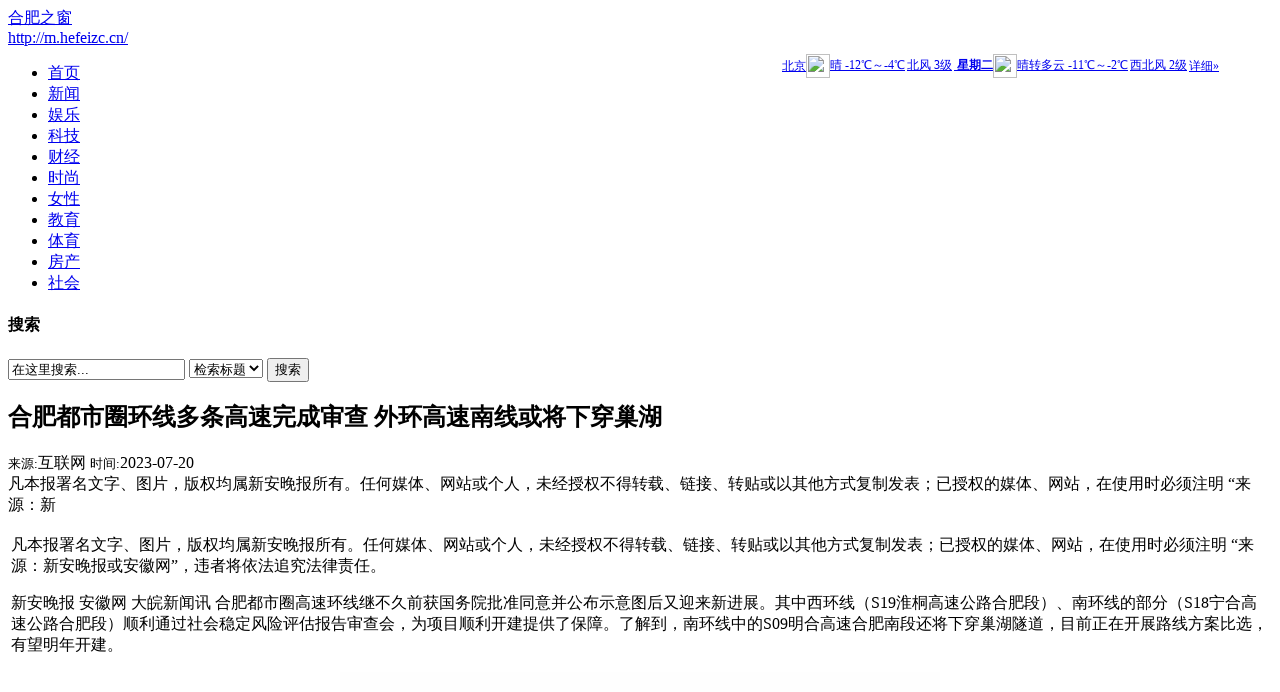

--- FILE ---
content_type: text/html
request_url: http://m.hefeizc.cn/shehui/2023072034851.html
body_size: 6758
content:
<!DOCTYPE html PUBLIC "-//W3C//DTD XHTML 1.0 Transitional//EN" "http://www.w3.org/TR/xhtml1/DTD/xhtml1-transitional.dtd">
<html xmlns="http://www.w3.org/1999/xhtml">
<head>
<meta http-equiv="Content-Type" content="text/html; charset=utf-8" />
<title>合肥都市圈环线多条高速完成审查 外环高速南线或将下穿巢湖_</title>
<meta name="keywords" content="合肥,都市,圈,环线,多条,高速,完成,审查,外环," />
<meta name="description" content="凡本报署名文字、图片，版权均属新安晚报所有。任何媒体、网站或个人，未经授权不得转载、链接、转贴或以其他方式复制发表；已授权的媒体、网站，在使用时必须注明 “来源：新" />
<link href="http://cncaijing.cn/templets/default/style/dedecms.css" rel="stylesheet" media="screen" type="text/css" />
<meta http-equiv="mobile-agent" content="format=xhtml;url=http://cncaijing.cn/m/view.php?aid=34851">
<script type="text/javascript">if(window.location.toString().indexOf('pref=padindex') != -1){}else{if(/AppleWebKit.*Mobile/i.test(navigator.userAgent) || (/MIDP|SymbianOS|NOKIA|SAMSUNG|LG|NEC|TCL|Alcatel|BIRD|DBTEL|Dopod|PHILIPS|HAIER|LENOVO|MOT-|Nokia|SonyEricsson|SIE-|Amoi|ZTE/.test(navigator.userAgent))){if(window.location.href.indexOf("?mobile")<0){try{if(/Android|Windows Phone|webOS|iPhone|iPod|BlackBerry/i.test(navigator.userAgent)){window.location.href="http://cncaijing.cn/m/view.php?aid=34851";}else if(/iPad/i.test(navigator.userAgent)){}else{}}catch(e){}}}}</script>
<script language="javascript" type="text/javascript" src="http://cncaijing.cn/include/dedeajax2.js"></script>


</head>
<body class="articleview">
<div class="header">
	<div class="clearfix pc_header">
	<div class="site_head_nav">
		<a href="http://m.hefeizc.cn/">合肥之窗</a>
	</div>
	<div class="site_head_nav_right">
		<a href="http://m.hefeizc.cn/" target="_blank">http://m.hefeizc.cn/</a>
	</div>
	<div class="weather">
		<iframe width="490" scrolling="no" height="40" frameborder="0" allowtransparency="true" style="float:right;margin-top:7px;text-align:right;" src="http://i.tianqi.com/index.php?c=code&id=1&bgc=%23&icon=1&wind=1&num=2"></iframe>
	</div>
</div>

	<!-- //菜单 -->
	<div class="module blue mT10 wrapper w963">
  	<div class="top">
    	<!-- //如果不使用currentstyle，可以在channel标签加入 cacheid='channeltoplist' 属性提升性能 -->
    <div id="navMenu">
    	<ul>
      	<li><a href='/'><span>首页</span></a></li>
      	
      	<li><a href='http://m.hefeizc.cn/xinwen/' ><span>新闻</span></a></li>
      	
      	<li><a href='http://m.hefeizc.cn/yule/' ><span>娱乐</span></a></li>
      	
      	<li><a href='http://m.hefeizc.cn/keji/' ><span>科技</span></a></li>
      	
      	<li><a href='http://m.hefeizc.cn/caijing/' ><span>财经</span></a></li>
      	
      	<li><a href='http://m.hefeizc.cn/shishang/' ><span>时尚</span></a></li>
      	
      	<li><a href='http://m.hefeizc.cn/nvxing/' ><span>女性</span></a></li>
      	
      	<li><a href='http://m.hefeizc.cn/jiaoyu/' ><span>教育</span></a></li>
      	
      	<li><a href='http://m.hefeizc.cn/tiyu/' ><span>体育</span></a></li>
      	
      	<li><a href='http://m.hefeizc.cn/fangchan/' ><span>房产</span></a></li>
      	<li class='hover'><a href='http://m.hefeizc.cn/shehui/' ><span>社会</span></a></li>
    	</ul>
    </div>	
    <div class="search">
      <form  name="formsearch" action="http://cncaijing.cn/plus/search.php">
        <div class="form">
          <h4>搜索</h4>
           <input type="hidden" name="kwtype" value="0" />
           <input name="q" type="text" class="search-keyword" id="search-keyword" value="在这里搜索..." onfocus="if(this.value=='在这里搜索...'){this.value='';}"  onblur="if(this.value==''){this.value='在这里搜索...';}" />
           <select name="searchtype" class="search-option" id="search-option">
               <option value="title" selected='1'>检索标题</option>
               <option value="titlekeyword">智能模糊</option>
           </select>
          <button type="submit" class="search-submit">搜索</button>
        </div>
        </form>
        
    </div><!-- //search -->
		</div>
	</div>
</div><!-- //header -->

<!-- /header -->
<div class="w960 center clear mt1">
<div class="pleft">

 <!-- /place -->
 <div class="viewbox">
  <div class="title">
   <h2>合肥都市圈环线多条高速完成审查 外环高速南线或将下穿巢湖</h2>
  </div>
  <!-- /title -->
  <div class="info"><small>来源:</small>互联网  <small>时间:</small>2023-07-20 </div>
  <!-- /info -->
  
  <div class="intro">凡本报署名文字、图片，版权均属新安晚报所有。任何媒体、网站或个人，未经授权不得转载、链接、转贴或以其他方式复制发表；已授权的媒体、网站，在使用时必须注明 “来源：新</div>
  
  <div class="content">
   <table width='100%'>
    <tr>
     <td>
      <p class="mcecopyright clearfix">凡本报署名文字、图片，版权均属新安晚报所有。任何媒体、网站或个人，未经授权不得转载、链接、转贴或以其他方式复制发表；已授权的媒体、网站，在使用时必须注明 “来源：新安晚报或安徽网”，违者将依法追究法律责任。</p><p>新安晚报 安徽网 大皖新闻讯 合肥都市圈高速环线继不久前获国务院批准同意并公布示意图后又迎来新进展。其中西环线（S19淮桐高速公路合肥段）、南环线的部分（S18宁合高速公路合肥段）顺利通过社会稳定风险评估报告审查会，为项目顺利开建提供了保障。了解到，南环线中的S09明合高速合肥南段还将下穿巢湖隧道，目前正在开展路线方案比选，有望明年开建。</p><p style="text-align:center"><img src="http://m.hefeizc.cn/uploads/202307/07203975.jpg" data-origin-src="http://m.hefeizc.cn/uploads/202307/07203975.jpg" data-mce-attachid="2865826" data-alias="QQ图片20220814164057.gif"></p><p><strong>外环高速多条线路完成审查</strong></p><p>G9912合肥都市圈环线就是之前的合肥外绕城高速，也被称为合肥大外环高速，目前正全力推进建设任务。根规划介绍，合肥都市圈环线主要控制点途经肥东、全椒（大墅镇）、巢湖、肥西、蜀山、寿县（炎刘镇）、长丰（下塘镇）、肥东，由东环线、南环线、西环线、北环线组成，环线全长约284公里。</p><p>其中，东环线由S09明巢高速合肥段与G0323济宁—合肥高速并线组成；南环线由S18宁合高速合肥段、S09明合高速合肥南段与G4222和县—襄阳高速并线组成；西环线就是S19淮桐高速公路；北环线由滁州至合肥至周口高速公路与G3611南京—信阳高速并线组成。</p><p>从相关部门了解到，东环线中明巢高速合肥段计划今年10月底建成并具备通车条件；北环线中滁州至合肥至周口高速公路已经展开招标，年内实现规模化施工；西环线（S19淮桐高速公路）正在开展工程可行性研究，争取年内开工；南环线中S09明合高速合肥南段与G4222和县—襄阳高正在加速开展路线方案比选，计划在“十四五”末实现外环高速贯通。</p><p><strong>外环高速南线或将下穿巢湖隧道</strong> </p><p>了解到，根此前省交通厅发布的“S09明合高速合肥南段工程可行性研究报告编制招标公告”显示，S09明合高速合肥南段将下穿巢湖隧道。</p><p>公告介绍，S09明合高速为双向六车道，路基宽度34.5米，设计速度120公里/时。该项目起于S18宁合高速与S90肥东支线交叉的烔炀枢纽，终点接S30铜商高速。路线全长约37公里，其中穿巢湖隧道约10多公里。目前正在开展穿巢湖隧道方案研究论证，计划2023年开工，2027年完工。</p><p>合肥都市圈环线辐射周边，通勤1小时到达庐江、舒城、桐城、六安、淮南、滁州等城市。 G9912合肥都市圈环线建成后，将有效疏解过境交通，缓解现有合肥绕城高速公路通行压力，增强区域联动协作发展新格局，提升合肥市综合交通枢纽辐射能力和合肥都市圈一体化水平，进一步增强合肥与南京、武汉、郑州、杭州、南昌等城市互联互通，对促进加快融入长三角区域一体化建设具有十分重要的意义。
      
      </td>
    </tr>
   </table>
  </div>
  <!-- /content -->
    <div class="dede_pages">
   <ul class="pagelist">
    
   </ul>
  </div>
  
  <!-- /pages -->
  

  <div class="boxoff"> <strong>------分隔线----------------------------</strong> </div>
  <div class="handle">
   <div class="context">
    <ul>


     <li>上一篇：<a href='http://m.hefeizc.cn/shehui/2023071734733.html'>合肥“暖心家园”成功获批实施 西园街道关心失独家庭项目成合肥唯一</a> </li>
     <li>下一篇：没有了 </li>
    </ul>
   </div>
   <!-- /context -->
   <div class="actbox">
 
       </div>
     </div>
    </div>
  </div>


<div class="pright"> 
  <div>
   <dl class="tbox">
    <dt><strong>栏目列表</strong></dt>
    <dd>
     <ul class="d6">
      
      <li><a href='http://m.hefeizc.cn/xinwen/'>新闻</a></li>
      
      <li><a href='http://m.hefeizc.cn/yule/'>娱乐</a></li>
      
      <li><a href='http://m.hefeizc.cn/keji/'>科技</a></li>
      
      <li><a href='http://m.hefeizc.cn/caijing/'>财经</a></li>
      
      <li><a href='http://m.hefeizc.cn/shishang/'>时尚</a></li>
      
      <li><a href='http://m.hefeizc.cn/nvxing/'>女性</a></li>
      
      <li><a href='http://m.hefeizc.cn/jiaoyu/'>教育</a></li>
      
      <li><a href='http://m.hefeizc.cn/tiyu/'>体育</a></li>
      
      <li><a href='http://m.hefeizc.cn/fangchan/'>房产</a></li>
      <li><a href='http://m.hefeizc.cn/shehui/' class='thisclass'>社会</a></li>
      <li><a href='http://m.hefeizc.cn/dongtai/'>动态</a></li>
      
      <li><a href='http://m.hefeizc.cn/jiankang/'>健康</a></li>
      
     </ul>
    </dd>
   </dl>
  </div>

  <div class="commend mt1">
   <dl class="tbox light">
    <dt class='light'><strong>推荐内容</strong></dt>
    <dd class='light'>
     <ul class="d4">
      <li><a href="http://m.hefeizc.cn/shehui/2020070622502.html">筑牢国家粮食安全防线  把饭碗牢牢</a>
       <p>...</p>
      </li>
<li><a href="http://m.hefeizc.cn/shehui/2020041119851.html">影响农户农业节水技术采用水平差</a>
       <p>...</p>
      </li>
<li><a href="http://m.hefeizc.cn/shehui/2018110113211.html">中国冷原子钟将太空计时精度提高</a>
       <p>新华社伦敦７月２４日电（记者张家伟）中国天宫二号空间实验...</p>
      </li>
<li><a href="http://m.hefeizc.cn/shehui/2018110113206.html">百度智能小程序产品负责人详解“</a>
       <p>7月5日上午， 2018百度AI开发者大会智能小程序分论坛在京召开。...</p>
      </li>
<li><a href="http://m.hefeizc.cn/shehui/201803049469.html">珠海：首套房贷利率上浮在10%-15%</a>
       <p>珠海：首套房贷利率上浮在10%-15%-房产频道-和讯网...</p>
      </li>
<li><a href="http://m.hefeizc.cn/shehui/201703094667.html">第二次中英联合撤侨室内推演在英</a>
       <p>国际在线报道（中国国际广播电台记者 敖丹娜）：3月8日，第二...</p>
      </li>

     </ul>
    </dd>
   </dl>
  </div>
  <!-- /commend -->
  <div class="hot mt1">
   <dl class="tbox light">
    <dt class='light'><strong>热点内容</strong></dt>
    <dd class='light'>
     <ul class="c1 ico2">
      <li><a href="http://m.hefeizc.cn/shehui/2023072034851.html">合肥都市圈环线多条高速</a></li>
<li><a href="http://m.hefeizc.cn/shehui/2023071734733.html">合肥“暖心家园”成功获</a></li>
<li><a href="http://m.hefeizc.cn/shehui/2023071734730.html">复旦儿科安徽医院项目最</a></li>
<li><a href="http://m.hefeizc.cn/shehui/2023071734723.html">中国科大附中高新中学公</a></li>
<li><a href="http://m.hefeizc.cn/shehui/2023071434586.html">“合肥裕溪路边自来水管</a></li>
<li><a href="http://m.hefeizc.cn/shehui/2023071434553.html">突发！一辆大货车凌晨冲</a></li>
<li><a href="http://m.hefeizc.cn/shehui/2023071434546.html">合肥全市提前启动新一轮</a></li>
<li><a href="http://m.hefeizc.cn/shehui/2023060334363.html">合肥警方通告：开展专项</a></li>
<li><a href="http://m.hefeizc.cn/shehui/2023060334355.html">一桥通南北！引江济淮工</a></li>
<li><a href="http://m.hefeizc.cn/shehui/2023060334348.html">肥东百亿级新能源项目二</a></li>

     </ul>
    </dd>
   </dl>
  </div>
  
 </div>
 <!-- /pright -->
</div>

﻿<!-- //底部模板 -->
<div class="footer w960 center mt1 clear">
    <div class="footer_left"></div>
    <div class="footer_body">
	<p class="powered">    
		   
		Copyright © 2010 - 2020 <a href="http://m.hefeizc.cn/">合肥之窗</a>版权所有</div></p> 
   </div>
   <div class="footer_right"></div>
</div>
<!-- /footer -->
<!-- /footer -->

</body>
</html>
